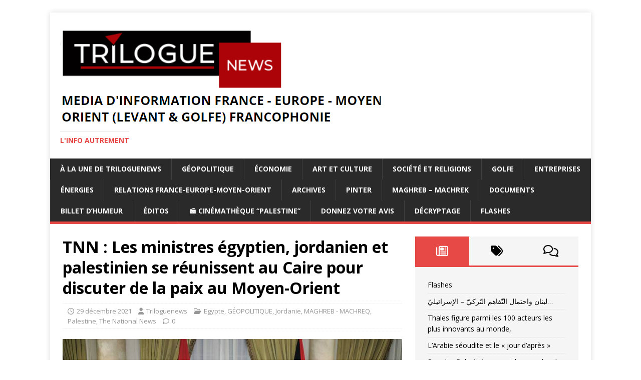

--- FILE ---
content_type: text/html; charset=UTF-8
request_url: https://triloguenews.com/the-national-les-ministres-egyptien-jordanien-et-palestinien-se-reunissent-au-caire-pour-discuter-de-la-paix-au-moyen-orient
body_size: 17994
content:
<!DOCTYPE html>
<html class="no-js" lang="fr-FR">
<head>
<meta charset="UTF-8">
<meta name="viewport" content="width=device-width, initial-scale=1.0">
<link rel="profile" href="https://gmpg.org/xfn/11" />
<title>TNN : Les ministres égyptien, jordanien et palestinien se réunissent au Caire pour discuter de la paix au Moyen-Orient</title>
<meta name='robots' content='max-image-preview:large' />
<link rel='dns-prefetch' href='//maxcdn.bootstrapcdn.com' />
<link rel='dns-prefetch' href='//fonts.googleapis.com' />
<link rel="alternate" type="application/rss+xml" title=" &raquo; Flux" href="https://triloguenews.com/feed" />
<link rel="alternate" type="application/rss+xml" title=" &raquo; Flux des commentaires" href="https://triloguenews.com/comments/feed" />
<link rel="alternate" title="oEmbed (JSON)" type="application/json+oembed" href="https://triloguenews.com/wp-json/oembed/1.0/embed?url=https%3A%2F%2Ftriloguenews.com%2Fthe-national-les-ministres-egyptien-jordanien-et-palestinien-se-reunissent-au-caire-pour-discuter-de-la-paix-au-moyen-orient" />
<link rel="alternate" title="oEmbed (XML)" type="text/xml+oembed" href="https://triloguenews.com/wp-json/oembed/1.0/embed?url=https%3A%2F%2Ftriloguenews.com%2Fthe-national-les-ministres-egyptien-jordanien-et-palestinien-se-reunissent-au-caire-pour-discuter-de-la-paix-au-moyen-orient&#038;format=xml" />
		<style>
			.lazyload,
			.lazyloading {
				max-width: 100%;
			}
		</style>
		<style id='wp-img-auto-sizes-contain-inline-css' type='text/css'>
img:is([sizes=auto i],[sizes^="auto," i]){contain-intrinsic-size:3000px 1500px}
/*# sourceURL=wp-img-auto-sizes-contain-inline-css */
</style>
<style id='wp-emoji-styles-inline-css' type='text/css'>

	img.wp-smiley, img.emoji {
		display: inline !important;
		border: none !important;
		box-shadow: none !important;
		height: 1em !important;
		width: 1em !important;
		margin: 0 0.07em !important;
		vertical-align: -0.1em !important;
		background: none !important;
		padding: 0 !important;
	}
/*# sourceURL=wp-emoji-styles-inline-css */
</style>
<style id='wp-block-library-inline-css' type='text/css'>
:root{--wp-block-synced-color:#7a00df;--wp-block-synced-color--rgb:122,0,223;--wp-bound-block-color:var(--wp-block-synced-color);--wp-editor-canvas-background:#ddd;--wp-admin-theme-color:#007cba;--wp-admin-theme-color--rgb:0,124,186;--wp-admin-theme-color-darker-10:#006ba1;--wp-admin-theme-color-darker-10--rgb:0,107,160.5;--wp-admin-theme-color-darker-20:#005a87;--wp-admin-theme-color-darker-20--rgb:0,90,135;--wp-admin-border-width-focus:2px}@media (min-resolution:192dpi){:root{--wp-admin-border-width-focus:1.5px}}.wp-element-button{cursor:pointer}:root .has-very-light-gray-background-color{background-color:#eee}:root .has-very-dark-gray-background-color{background-color:#313131}:root .has-very-light-gray-color{color:#eee}:root .has-very-dark-gray-color{color:#313131}:root .has-vivid-green-cyan-to-vivid-cyan-blue-gradient-background{background:linear-gradient(135deg,#00d084,#0693e3)}:root .has-purple-crush-gradient-background{background:linear-gradient(135deg,#34e2e4,#4721fb 50%,#ab1dfe)}:root .has-hazy-dawn-gradient-background{background:linear-gradient(135deg,#faaca8,#dad0ec)}:root .has-subdued-olive-gradient-background{background:linear-gradient(135deg,#fafae1,#67a671)}:root .has-atomic-cream-gradient-background{background:linear-gradient(135deg,#fdd79a,#004a59)}:root .has-nightshade-gradient-background{background:linear-gradient(135deg,#330968,#31cdcf)}:root .has-midnight-gradient-background{background:linear-gradient(135deg,#020381,#2874fc)}:root{--wp--preset--font-size--normal:16px;--wp--preset--font-size--huge:42px}.has-regular-font-size{font-size:1em}.has-larger-font-size{font-size:2.625em}.has-normal-font-size{font-size:var(--wp--preset--font-size--normal)}.has-huge-font-size{font-size:var(--wp--preset--font-size--huge)}.has-text-align-center{text-align:center}.has-text-align-left{text-align:left}.has-text-align-right{text-align:right}.has-fit-text{white-space:nowrap!important}#end-resizable-editor-section{display:none}.aligncenter{clear:both}.items-justified-left{justify-content:flex-start}.items-justified-center{justify-content:center}.items-justified-right{justify-content:flex-end}.items-justified-space-between{justify-content:space-between}.screen-reader-text{border:0;clip-path:inset(50%);height:1px;margin:-1px;overflow:hidden;padding:0;position:absolute;width:1px;word-wrap:normal!important}.screen-reader-text:focus{background-color:#ddd;clip-path:none;color:#444;display:block;font-size:1em;height:auto;left:5px;line-height:normal;padding:15px 23px 14px;text-decoration:none;top:5px;width:auto;z-index:100000}html :where(.has-border-color){border-style:solid}html :where([style*=border-top-color]){border-top-style:solid}html :where([style*=border-right-color]){border-right-style:solid}html :where([style*=border-bottom-color]){border-bottom-style:solid}html :where([style*=border-left-color]){border-left-style:solid}html :where([style*=border-width]){border-style:solid}html :where([style*=border-top-width]){border-top-style:solid}html :where([style*=border-right-width]){border-right-style:solid}html :where([style*=border-bottom-width]){border-bottom-style:solid}html :where([style*=border-left-width]){border-left-style:solid}html :where(img[class*=wp-image-]){height:auto;max-width:100%}:where(figure){margin:0 0 1em}html :where(.is-position-sticky){--wp-admin--admin-bar--position-offset:var(--wp-admin--admin-bar--height,0px)}@media screen and (max-width:600px){html :where(.is-position-sticky){--wp-admin--admin-bar--position-offset:0px}}

/*# sourceURL=wp-block-library-inline-css */
</style><style id='wp-block-button-inline-css' type='text/css'>
.wp-block-button__link{align-content:center;box-sizing:border-box;cursor:pointer;display:inline-block;height:100%;text-align:center;word-break:break-word}.wp-block-button__link.aligncenter{text-align:center}.wp-block-button__link.alignright{text-align:right}:where(.wp-block-button__link){border-radius:9999px;box-shadow:none;padding:calc(.667em + 2px) calc(1.333em + 2px);text-decoration:none}.wp-block-button[style*=text-decoration] .wp-block-button__link{text-decoration:inherit}.wp-block-buttons>.wp-block-button.has-custom-width{max-width:none}.wp-block-buttons>.wp-block-button.has-custom-width .wp-block-button__link{width:100%}.wp-block-buttons>.wp-block-button.has-custom-font-size .wp-block-button__link{font-size:inherit}.wp-block-buttons>.wp-block-button.wp-block-button__width-25{width:calc(25% - var(--wp--style--block-gap, .5em)*.75)}.wp-block-buttons>.wp-block-button.wp-block-button__width-50{width:calc(50% - var(--wp--style--block-gap, .5em)*.5)}.wp-block-buttons>.wp-block-button.wp-block-button__width-75{width:calc(75% - var(--wp--style--block-gap, .5em)*.25)}.wp-block-buttons>.wp-block-button.wp-block-button__width-100{flex-basis:100%;width:100%}.wp-block-buttons.is-vertical>.wp-block-button.wp-block-button__width-25{width:25%}.wp-block-buttons.is-vertical>.wp-block-button.wp-block-button__width-50{width:50%}.wp-block-buttons.is-vertical>.wp-block-button.wp-block-button__width-75{width:75%}.wp-block-button.is-style-squared,.wp-block-button__link.wp-block-button.is-style-squared{border-radius:0}.wp-block-button.no-border-radius,.wp-block-button__link.no-border-radius{border-radius:0!important}:root :where(.wp-block-button .wp-block-button__link.is-style-outline),:root :where(.wp-block-button.is-style-outline>.wp-block-button__link){border:2px solid;padding:.667em 1.333em}:root :where(.wp-block-button .wp-block-button__link.is-style-outline:not(.has-text-color)),:root :where(.wp-block-button.is-style-outline>.wp-block-button__link:not(.has-text-color)){color:currentColor}:root :where(.wp-block-button .wp-block-button__link.is-style-outline:not(.has-background)),:root :where(.wp-block-button.is-style-outline>.wp-block-button__link:not(.has-background)){background-color:initial;background-image:none}
/*# sourceURL=https://triloguenews.com/wp-includes/blocks/button/style.min.css */
</style>
<style id='wp-block-image-inline-css' type='text/css'>
.wp-block-image>a,.wp-block-image>figure>a{display:inline-block}.wp-block-image img{box-sizing:border-box;height:auto;max-width:100%;vertical-align:bottom}@media not (prefers-reduced-motion){.wp-block-image img.hide{visibility:hidden}.wp-block-image img.show{animation:show-content-image .4s}}.wp-block-image[style*=border-radius] img,.wp-block-image[style*=border-radius]>a{border-radius:inherit}.wp-block-image.has-custom-border img{box-sizing:border-box}.wp-block-image.aligncenter{text-align:center}.wp-block-image.alignfull>a,.wp-block-image.alignwide>a{width:100%}.wp-block-image.alignfull img,.wp-block-image.alignwide img{height:auto;width:100%}.wp-block-image .aligncenter,.wp-block-image .alignleft,.wp-block-image .alignright,.wp-block-image.aligncenter,.wp-block-image.alignleft,.wp-block-image.alignright{display:table}.wp-block-image .aligncenter>figcaption,.wp-block-image .alignleft>figcaption,.wp-block-image .alignright>figcaption,.wp-block-image.aligncenter>figcaption,.wp-block-image.alignleft>figcaption,.wp-block-image.alignright>figcaption{caption-side:bottom;display:table-caption}.wp-block-image .alignleft{float:left;margin:.5em 1em .5em 0}.wp-block-image .alignright{float:right;margin:.5em 0 .5em 1em}.wp-block-image .aligncenter{margin-left:auto;margin-right:auto}.wp-block-image :where(figcaption){margin-bottom:1em;margin-top:.5em}.wp-block-image.is-style-circle-mask img{border-radius:9999px}@supports ((-webkit-mask-image:none) or (mask-image:none)) or (-webkit-mask-image:none){.wp-block-image.is-style-circle-mask img{border-radius:0;-webkit-mask-image:url('data:image/svg+xml;utf8,<svg viewBox="0 0 100 100" xmlns="http://www.w3.org/2000/svg"><circle cx="50" cy="50" r="50"/></svg>');mask-image:url('data:image/svg+xml;utf8,<svg viewBox="0 0 100 100" xmlns="http://www.w3.org/2000/svg"><circle cx="50" cy="50" r="50"/></svg>');mask-mode:alpha;-webkit-mask-position:center;mask-position:center;-webkit-mask-repeat:no-repeat;mask-repeat:no-repeat;-webkit-mask-size:contain;mask-size:contain}}:root :where(.wp-block-image.is-style-rounded img,.wp-block-image .is-style-rounded img){border-radius:9999px}.wp-block-image figure{margin:0}.wp-lightbox-container{display:flex;flex-direction:column;position:relative}.wp-lightbox-container img{cursor:zoom-in}.wp-lightbox-container img:hover+button{opacity:1}.wp-lightbox-container button{align-items:center;backdrop-filter:blur(16px) saturate(180%);background-color:#5a5a5a40;border:none;border-radius:4px;cursor:zoom-in;display:flex;height:20px;justify-content:center;opacity:0;padding:0;position:absolute;right:16px;text-align:center;top:16px;width:20px;z-index:100}@media not (prefers-reduced-motion){.wp-lightbox-container button{transition:opacity .2s ease}}.wp-lightbox-container button:focus-visible{outline:3px auto #5a5a5a40;outline:3px auto -webkit-focus-ring-color;outline-offset:3px}.wp-lightbox-container button:hover{cursor:pointer;opacity:1}.wp-lightbox-container button:focus{opacity:1}.wp-lightbox-container button:focus,.wp-lightbox-container button:hover,.wp-lightbox-container button:not(:hover):not(:active):not(.has-background){background-color:#5a5a5a40;border:none}.wp-lightbox-overlay{box-sizing:border-box;cursor:zoom-out;height:100vh;left:0;overflow:hidden;position:fixed;top:0;visibility:hidden;width:100%;z-index:100000}.wp-lightbox-overlay .close-button{align-items:center;cursor:pointer;display:flex;justify-content:center;min-height:40px;min-width:40px;padding:0;position:absolute;right:calc(env(safe-area-inset-right) + 16px);top:calc(env(safe-area-inset-top) + 16px);z-index:5000000}.wp-lightbox-overlay .close-button:focus,.wp-lightbox-overlay .close-button:hover,.wp-lightbox-overlay .close-button:not(:hover):not(:active):not(.has-background){background:none;border:none}.wp-lightbox-overlay .lightbox-image-container{height:var(--wp--lightbox-container-height);left:50%;overflow:hidden;position:absolute;top:50%;transform:translate(-50%,-50%);transform-origin:top left;width:var(--wp--lightbox-container-width);z-index:9999999999}.wp-lightbox-overlay .wp-block-image{align-items:center;box-sizing:border-box;display:flex;height:100%;justify-content:center;margin:0;position:relative;transform-origin:0 0;width:100%;z-index:3000000}.wp-lightbox-overlay .wp-block-image img{height:var(--wp--lightbox-image-height);min-height:var(--wp--lightbox-image-height);min-width:var(--wp--lightbox-image-width);width:var(--wp--lightbox-image-width)}.wp-lightbox-overlay .wp-block-image figcaption{display:none}.wp-lightbox-overlay button{background:none;border:none}.wp-lightbox-overlay .scrim{background-color:#fff;height:100%;opacity:.9;position:absolute;width:100%;z-index:2000000}.wp-lightbox-overlay.active{visibility:visible}@media not (prefers-reduced-motion){.wp-lightbox-overlay.active{animation:turn-on-visibility .25s both}.wp-lightbox-overlay.active img{animation:turn-on-visibility .35s both}.wp-lightbox-overlay.show-closing-animation:not(.active){animation:turn-off-visibility .35s both}.wp-lightbox-overlay.show-closing-animation:not(.active) img{animation:turn-off-visibility .25s both}.wp-lightbox-overlay.zoom.active{animation:none;opacity:1;visibility:visible}.wp-lightbox-overlay.zoom.active .lightbox-image-container{animation:lightbox-zoom-in .4s}.wp-lightbox-overlay.zoom.active .lightbox-image-container img{animation:none}.wp-lightbox-overlay.zoom.active .scrim{animation:turn-on-visibility .4s forwards}.wp-lightbox-overlay.zoom.show-closing-animation:not(.active){animation:none}.wp-lightbox-overlay.zoom.show-closing-animation:not(.active) .lightbox-image-container{animation:lightbox-zoom-out .4s}.wp-lightbox-overlay.zoom.show-closing-animation:not(.active) .lightbox-image-container img{animation:none}.wp-lightbox-overlay.zoom.show-closing-animation:not(.active) .scrim{animation:turn-off-visibility .4s forwards}}@keyframes show-content-image{0%{visibility:hidden}99%{visibility:hidden}to{visibility:visible}}@keyframes turn-on-visibility{0%{opacity:0}to{opacity:1}}@keyframes turn-off-visibility{0%{opacity:1;visibility:visible}99%{opacity:0;visibility:visible}to{opacity:0;visibility:hidden}}@keyframes lightbox-zoom-in{0%{transform:translate(calc((-100vw + var(--wp--lightbox-scrollbar-width))/2 + var(--wp--lightbox-initial-left-position)),calc(-50vh + var(--wp--lightbox-initial-top-position))) scale(var(--wp--lightbox-scale))}to{transform:translate(-50%,-50%) scale(1)}}@keyframes lightbox-zoom-out{0%{transform:translate(-50%,-50%) scale(1);visibility:visible}99%{visibility:visible}to{transform:translate(calc((-100vw + var(--wp--lightbox-scrollbar-width))/2 + var(--wp--lightbox-initial-left-position)),calc(-50vh + var(--wp--lightbox-initial-top-position))) scale(var(--wp--lightbox-scale));visibility:hidden}}
/*# sourceURL=https://triloguenews.com/wp-includes/blocks/image/style.min.css */
</style>
<style id='wp-block-buttons-inline-css' type='text/css'>
.wp-block-buttons{box-sizing:border-box}.wp-block-buttons.is-vertical{flex-direction:column}.wp-block-buttons.is-vertical>.wp-block-button:last-child{margin-bottom:0}.wp-block-buttons>.wp-block-button{display:inline-block;margin:0}.wp-block-buttons.is-content-justification-left{justify-content:flex-start}.wp-block-buttons.is-content-justification-left.is-vertical{align-items:flex-start}.wp-block-buttons.is-content-justification-center{justify-content:center}.wp-block-buttons.is-content-justification-center.is-vertical{align-items:center}.wp-block-buttons.is-content-justification-right{justify-content:flex-end}.wp-block-buttons.is-content-justification-right.is-vertical{align-items:flex-end}.wp-block-buttons.is-content-justification-space-between{justify-content:space-between}.wp-block-buttons.aligncenter{text-align:center}.wp-block-buttons:not(.is-content-justification-space-between,.is-content-justification-right,.is-content-justification-left,.is-content-justification-center) .wp-block-button.aligncenter{margin-left:auto;margin-right:auto;width:100%}.wp-block-buttons[style*=text-decoration] .wp-block-button,.wp-block-buttons[style*=text-decoration] .wp-block-button__link{text-decoration:inherit}.wp-block-buttons.has-custom-font-size .wp-block-button__link{font-size:inherit}.wp-block-buttons .wp-block-button__link{width:100%}.wp-block-button.aligncenter{text-align:center}
/*# sourceURL=https://triloguenews.com/wp-includes/blocks/buttons/style.min.css */
</style>
<style id='wp-block-paragraph-inline-css' type='text/css'>
.is-small-text{font-size:.875em}.is-regular-text{font-size:1em}.is-large-text{font-size:2.25em}.is-larger-text{font-size:3em}.has-drop-cap:not(:focus):first-letter{float:left;font-size:8.4em;font-style:normal;font-weight:100;line-height:.68;margin:.05em .1em 0 0;text-transform:uppercase}body.rtl .has-drop-cap:not(:focus):first-letter{float:none;margin-left:.1em}p.has-drop-cap.has-background{overflow:hidden}:root :where(p.has-background){padding:1.25em 2.375em}:where(p.has-text-color:not(.has-link-color)) a{color:inherit}p.has-text-align-left[style*="writing-mode:vertical-lr"],p.has-text-align-right[style*="writing-mode:vertical-rl"]{rotate:180deg}
/*# sourceURL=https://triloguenews.com/wp-includes/blocks/paragraph/style.min.css */
</style>
<style id='global-styles-inline-css' type='text/css'>
:root{--wp--preset--aspect-ratio--square: 1;--wp--preset--aspect-ratio--4-3: 4/3;--wp--preset--aspect-ratio--3-4: 3/4;--wp--preset--aspect-ratio--3-2: 3/2;--wp--preset--aspect-ratio--2-3: 2/3;--wp--preset--aspect-ratio--16-9: 16/9;--wp--preset--aspect-ratio--9-16: 9/16;--wp--preset--color--black: #000000;--wp--preset--color--cyan-bluish-gray: #abb8c3;--wp--preset--color--white: #ffffff;--wp--preset--color--pale-pink: #f78da7;--wp--preset--color--vivid-red: #cf2e2e;--wp--preset--color--luminous-vivid-orange: #ff6900;--wp--preset--color--luminous-vivid-amber: #fcb900;--wp--preset--color--light-green-cyan: #7bdcb5;--wp--preset--color--vivid-green-cyan: #00d084;--wp--preset--color--pale-cyan-blue: #8ed1fc;--wp--preset--color--vivid-cyan-blue: #0693e3;--wp--preset--color--vivid-purple: #9b51e0;--wp--preset--gradient--vivid-cyan-blue-to-vivid-purple: linear-gradient(135deg,rgb(6,147,227) 0%,rgb(155,81,224) 100%);--wp--preset--gradient--light-green-cyan-to-vivid-green-cyan: linear-gradient(135deg,rgb(122,220,180) 0%,rgb(0,208,130) 100%);--wp--preset--gradient--luminous-vivid-amber-to-luminous-vivid-orange: linear-gradient(135deg,rgb(252,185,0) 0%,rgb(255,105,0) 100%);--wp--preset--gradient--luminous-vivid-orange-to-vivid-red: linear-gradient(135deg,rgb(255,105,0) 0%,rgb(207,46,46) 100%);--wp--preset--gradient--very-light-gray-to-cyan-bluish-gray: linear-gradient(135deg,rgb(238,238,238) 0%,rgb(169,184,195) 100%);--wp--preset--gradient--cool-to-warm-spectrum: linear-gradient(135deg,rgb(74,234,220) 0%,rgb(151,120,209) 20%,rgb(207,42,186) 40%,rgb(238,44,130) 60%,rgb(251,105,98) 80%,rgb(254,248,76) 100%);--wp--preset--gradient--blush-light-purple: linear-gradient(135deg,rgb(255,206,236) 0%,rgb(152,150,240) 100%);--wp--preset--gradient--blush-bordeaux: linear-gradient(135deg,rgb(254,205,165) 0%,rgb(254,45,45) 50%,rgb(107,0,62) 100%);--wp--preset--gradient--luminous-dusk: linear-gradient(135deg,rgb(255,203,112) 0%,rgb(199,81,192) 50%,rgb(65,88,208) 100%);--wp--preset--gradient--pale-ocean: linear-gradient(135deg,rgb(255,245,203) 0%,rgb(182,227,212) 50%,rgb(51,167,181) 100%);--wp--preset--gradient--electric-grass: linear-gradient(135deg,rgb(202,248,128) 0%,rgb(113,206,126) 100%);--wp--preset--gradient--midnight: linear-gradient(135deg,rgb(2,3,129) 0%,rgb(40,116,252) 100%);--wp--preset--font-size--small: 13px;--wp--preset--font-size--medium: 20px;--wp--preset--font-size--large: 36px;--wp--preset--font-size--x-large: 42px;--wp--preset--spacing--20: 0.44rem;--wp--preset--spacing--30: 0.67rem;--wp--preset--spacing--40: 1rem;--wp--preset--spacing--50: 1.5rem;--wp--preset--spacing--60: 2.25rem;--wp--preset--spacing--70: 3.38rem;--wp--preset--spacing--80: 5.06rem;--wp--preset--shadow--natural: 6px 6px 9px rgba(0, 0, 0, 0.2);--wp--preset--shadow--deep: 12px 12px 50px rgba(0, 0, 0, 0.4);--wp--preset--shadow--sharp: 6px 6px 0px rgba(0, 0, 0, 0.2);--wp--preset--shadow--outlined: 6px 6px 0px -3px rgb(255, 255, 255), 6px 6px rgb(0, 0, 0);--wp--preset--shadow--crisp: 6px 6px 0px rgb(0, 0, 0);}:where(.is-layout-flex){gap: 0.5em;}:where(.is-layout-grid){gap: 0.5em;}body .is-layout-flex{display: flex;}.is-layout-flex{flex-wrap: wrap;align-items: center;}.is-layout-flex > :is(*, div){margin: 0;}body .is-layout-grid{display: grid;}.is-layout-grid > :is(*, div){margin: 0;}:where(.wp-block-columns.is-layout-flex){gap: 2em;}:where(.wp-block-columns.is-layout-grid){gap: 2em;}:where(.wp-block-post-template.is-layout-flex){gap: 1.25em;}:where(.wp-block-post-template.is-layout-grid){gap: 1.25em;}.has-black-color{color: var(--wp--preset--color--black) !important;}.has-cyan-bluish-gray-color{color: var(--wp--preset--color--cyan-bluish-gray) !important;}.has-white-color{color: var(--wp--preset--color--white) !important;}.has-pale-pink-color{color: var(--wp--preset--color--pale-pink) !important;}.has-vivid-red-color{color: var(--wp--preset--color--vivid-red) !important;}.has-luminous-vivid-orange-color{color: var(--wp--preset--color--luminous-vivid-orange) !important;}.has-luminous-vivid-amber-color{color: var(--wp--preset--color--luminous-vivid-amber) !important;}.has-light-green-cyan-color{color: var(--wp--preset--color--light-green-cyan) !important;}.has-vivid-green-cyan-color{color: var(--wp--preset--color--vivid-green-cyan) !important;}.has-pale-cyan-blue-color{color: var(--wp--preset--color--pale-cyan-blue) !important;}.has-vivid-cyan-blue-color{color: var(--wp--preset--color--vivid-cyan-blue) !important;}.has-vivid-purple-color{color: var(--wp--preset--color--vivid-purple) !important;}.has-black-background-color{background-color: var(--wp--preset--color--black) !important;}.has-cyan-bluish-gray-background-color{background-color: var(--wp--preset--color--cyan-bluish-gray) !important;}.has-white-background-color{background-color: var(--wp--preset--color--white) !important;}.has-pale-pink-background-color{background-color: var(--wp--preset--color--pale-pink) !important;}.has-vivid-red-background-color{background-color: var(--wp--preset--color--vivid-red) !important;}.has-luminous-vivid-orange-background-color{background-color: var(--wp--preset--color--luminous-vivid-orange) !important;}.has-luminous-vivid-amber-background-color{background-color: var(--wp--preset--color--luminous-vivid-amber) !important;}.has-light-green-cyan-background-color{background-color: var(--wp--preset--color--light-green-cyan) !important;}.has-vivid-green-cyan-background-color{background-color: var(--wp--preset--color--vivid-green-cyan) !important;}.has-pale-cyan-blue-background-color{background-color: var(--wp--preset--color--pale-cyan-blue) !important;}.has-vivid-cyan-blue-background-color{background-color: var(--wp--preset--color--vivid-cyan-blue) !important;}.has-vivid-purple-background-color{background-color: var(--wp--preset--color--vivid-purple) !important;}.has-black-border-color{border-color: var(--wp--preset--color--black) !important;}.has-cyan-bluish-gray-border-color{border-color: var(--wp--preset--color--cyan-bluish-gray) !important;}.has-white-border-color{border-color: var(--wp--preset--color--white) !important;}.has-pale-pink-border-color{border-color: var(--wp--preset--color--pale-pink) !important;}.has-vivid-red-border-color{border-color: var(--wp--preset--color--vivid-red) !important;}.has-luminous-vivid-orange-border-color{border-color: var(--wp--preset--color--luminous-vivid-orange) !important;}.has-luminous-vivid-amber-border-color{border-color: var(--wp--preset--color--luminous-vivid-amber) !important;}.has-light-green-cyan-border-color{border-color: var(--wp--preset--color--light-green-cyan) !important;}.has-vivid-green-cyan-border-color{border-color: var(--wp--preset--color--vivid-green-cyan) !important;}.has-pale-cyan-blue-border-color{border-color: var(--wp--preset--color--pale-cyan-blue) !important;}.has-vivid-cyan-blue-border-color{border-color: var(--wp--preset--color--vivid-cyan-blue) !important;}.has-vivid-purple-border-color{border-color: var(--wp--preset--color--vivid-purple) !important;}.has-vivid-cyan-blue-to-vivid-purple-gradient-background{background: var(--wp--preset--gradient--vivid-cyan-blue-to-vivid-purple) !important;}.has-light-green-cyan-to-vivid-green-cyan-gradient-background{background: var(--wp--preset--gradient--light-green-cyan-to-vivid-green-cyan) !important;}.has-luminous-vivid-amber-to-luminous-vivid-orange-gradient-background{background: var(--wp--preset--gradient--luminous-vivid-amber-to-luminous-vivid-orange) !important;}.has-luminous-vivid-orange-to-vivid-red-gradient-background{background: var(--wp--preset--gradient--luminous-vivid-orange-to-vivid-red) !important;}.has-very-light-gray-to-cyan-bluish-gray-gradient-background{background: var(--wp--preset--gradient--very-light-gray-to-cyan-bluish-gray) !important;}.has-cool-to-warm-spectrum-gradient-background{background: var(--wp--preset--gradient--cool-to-warm-spectrum) !important;}.has-blush-light-purple-gradient-background{background: var(--wp--preset--gradient--blush-light-purple) !important;}.has-blush-bordeaux-gradient-background{background: var(--wp--preset--gradient--blush-bordeaux) !important;}.has-luminous-dusk-gradient-background{background: var(--wp--preset--gradient--luminous-dusk) !important;}.has-pale-ocean-gradient-background{background: var(--wp--preset--gradient--pale-ocean) !important;}.has-electric-grass-gradient-background{background: var(--wp--preset--gradient--electric-grass) !important;}.has-midnight-gradient-background{background: var(--wp--preset--gradient--midnight) !important;}.has-small-font-size{font-size: var(--wp--preset--font-size--small) !important;}.has-medium-font-size{font-size: var(--wp--preset--font-size--medium) !important;}.has-large-font-size{font-size: var(--wp--preset--font-size--large) !important;}.has-x-large-font-size{font-size: var(--wp--preset--font-size--x-large) !important;}
/*# sourceURL=global-styles-inline-css */
</style>
<style id='core-block-supports-inline-css' type='text/css'>
.wp-container-core-buttons-is-layout-16018d1d{justify-content:center;}
/*# sourceURL=core-block-supports-inline-css */
</style>

<style id='classic-theme-styles-inline-css' type='text/css'>
/*! This file is auto-generated */
.wp-block-button__link{color:#fff;background-color:#32373c;border-radius:9999px;box-shadow:none;text-decoration:none;padding:calc(.667em + 2px) calc(1.333em + 2px);font-size:1.125em}.wp-block-file__button{background:#32373c;color:#fff;text-decoration:none}
/*# sourceURL=/wp-includes/css/classic-themes.min.css */
</style>
<link rel='stylesheet' id='font-awesome-css' href='//maxcdn.bootstrapcdn.com/font-awesome/latest/css/font-awesome.min.css?ver=6.9' type='text/css' media='all' />
<link rel='stylesheet' id='scrybs-css' href='https://triloguenews.com/wp-content/plugins/scrybs-translation/public/css/scrybs-public.css?ver=1.3.4' type='text/css' media='all' />
<link rel='stylesheet' id='mh-google-fonts-css' href='https://fonts.googleapis.com/css?family=Open+Sans:400,400italic,700,600' type='text/css' media='all' />
<link rel='stylesheet' id='mh-magazine-lite-css' href='https://triloguenews.com/wp-content/themes/mh-magazine-lite/style.css?ver=2.10.0' type='text/css' media='all' />
<link rel='stylesheet' id='mh-font-awesome-css' href='https://triloguenews.com/wp-content/themes/mh-magazine-lite/includes/font-awesome.min.css' type='text/css' media='all' />
<link rel='stylesheet' id='simple-social-icons-font-css' href='https://triloguenews.com/wp-content/plugins/simple-social-icons/css/style.css?ver=3.0.2' type='text/css' media='all' />
<script type="text/javascript" src="https://triloguenews.com/wp-includes/js/jquery/jquery.min.js?ver=3.7.1" id="jquery-core-js"></script>
<script type="text/javascript" src="https://triloguenews.com/wp-includes/js/jquery/jquery-migrate.min.js?ver=3.4.1" id="jquery-migrate-js"></script>
<script type="text/javascript" src="https://triloguenews.com/wp-content/plugins/scrybs-translation/public/js/scrybs-public.js?ver=1.3.4" id="scrybs-js"></script>
<script type="text/javascript" id="mh-scripts-js-extra">
/* <![CDATA[ */
var mh_magazine = {"text":{"toggle_menu":"Toggle Menu"}};
//# sourceURL=mh-scripts-js-extra
/* ]]> */
</script>
<script type="text/javascript" src="https://triloguenews.com/wp-content/themes/mh-magazine-lite/js/scripts.js?ver=2.10.0" id="mh-scripts-js"></script>
<link rel="https://api.w.org/" href="https://triloguenews.com/wp-json/" /><link rel="alternate" title="JSON" type="application/json" href="https://triloguenews.com/wp-json/wp/v2/posts/12532" /><link rel="EditURI" type="application/rsd+xml" title="RSD" href="https://triloguenews.com/xmlrpc.php?rsd" />
<meta name="generator" content="WordPress 6.9" />
<link rel="canonical" href="https://triloguenews.com/the-national-les-ministres-egyptien-jordanien-et-palestinien-se-reunissent-au-caire-pour-discuter-de-la-paix-au-moyen-orient" />
<link rel='shortlink' href='https://triloguenews.com/?p=12532' />
		<script>
			document.documentElement.className = document.documentElement.className.replace('no-js', 'js');
		</script>
				<style>
			.no-js img.lazyload {
				display: none;
			}

			figure.wp-block-image img.lazyloading {
				min-width: 150px;
			}

			.lazyload,
			.lazyloading {
				--smush-placeholder-width: 100px;
				--smush-placeholder-aspect-ratio: 1/1;
				width: var(--smush-image-width, var(--smush-placeholder-width)) !important;
				aspect-ratio: var(--smush-image-aspect-ratio, var(--smush-placeholder-aspect-ratio)) !important;
			}

						.lazyload, .lazyloading {
				opacity: 0;
			}

			.lazyloaded {
				opacity: 1;
				transition: opacity 400ms;
				transition-delay: 0ms;
			}

					</style>
		<!--[if lt IE 9]>
<script src="https://triloguenews.com/wp-content/themes/mh-magazine-lite/js/css3-mediaqueries.js"></script>
<![endif]-->
<style type="text/css" id="custom-background-css">
body.custom-background { background-color: #ffffff; }
</style>
	<link rel="icon" href="https://triloguenews.com/wp-content/uploads/2020/06/cropped-FAVICON-32x32.jpg" sizes="32x32" />
<link rel="icon" href="https://triloguenews.com/wp-content/uploads/2020/06/cropped-FAVICON-192x192.jpg" sizes="192x192" />
<link rel="apple-touch-icon" href="https://triloguenews.com/wp-content/uploads/2020/06/cropped-FAVICON-180x180.jpg" />
<meta name="msapplication-TileImage" content="https://triloguenews.com/wp-content/uploads/2020/06/cropped-FAVICON-270x270.jpg" />
<link rel='stylesheet' id='countdown_css-css' href='https://triloguenews.com/wp-content/plugins/widget-countdown/includes/style/style.css?ver=6.9' type='text/css' media='all' />
<link rel='stylesheet' id='dashicons-css' href='https://triloguenews.com/wp-includes/css/dashicons.min.css?ver=6.9' type='text/css' media='all' />
<link rel='stylesheet' id='thickbox-css' href='https://triloguenews.com/wp-includes/js/thickbox/thickbox.css?ver=6.9' type='text/css' media='all' />
</head>
<body data-rsssl=1 id="mh-mobile" class="wp-singular post-template-default single single-post postid-12532 single-format-standard custom-background wp-custom-logo wp-theme-mh-magazine-lite mh-right-sb" itemscope="itemscope" itemtype="https://schema.org/WebPage">
<div class="mh-container mh-container-outer">
<div class="mh-header-mobile-nav mh-clearfix"></div>
<header class="mh-header" itemscope="itemscope" itemtype="https://schema.org/WPHeader">
	<div class="mh-container mh-container-inner mh-row mh-clearfix">
		<div class="mh-custom-header mh-clearfix">
<div class="mh-site-identity">
<div class="mh-site-logo" role="banner" itemscope="itemscope" itemtype="https://schema.org/Brand">
<a href="https://triloguenews.com/" class="custom-logo-link" rel="home"><img width="642" height="203" src="https://triloguenews.com/wp-content/uploads/2024/09/TRILOGUE.png" class="custom-logo" alt="" decoding="async" fetchpriority="high" srcset="https://triloguenews.com/wp-content/uploads/2024/09/TRILOGUE.png 642w, https://triloguenews.com/wp-content/uploads/2024/09/TRILOGUE-300x95.png 300w" sizes="(max-width: 642px) 100vw, 642px" /></a><div class="mh-header-text">
<a class="mh-header-text-link" href="https://triloguenews.com/" title="" rel="home">
<h3 class="mh-header-tagline">L&#039;INFO AUTREMENT</h3>
</a>
</div>
</div>
</div>
</div>
	</div>
	<div class="mh-main-nav-wrap">
		<nav class="mh-navigation mh-main-nav mh-container mh-container-inner mh-clearfix" itemscope="itemscope" itemtype="https://schema.org/SiteNavigationElement">
			<div class="menu-menu-principal-container"><ul id="menu-menu-principal" class="menu"><li id="menu-item-24629" class="menu-item menu-item-type-post_type menu-item-object-page menu-item-home menu-item-24629"><a href="https://triloguenews.com/">À LA UNE DE TRILOGUENEWS</a></li>
<li id="menu-item-21934" class="menu-item menu-item-type-taxonomy menu-item-object-category current-post-ancestor current-menu-parent current-post-parent menu-item-21934"><a href="https://triloguenews.com/category/aa/geopolitique">GÉOPOLITIQUE</a></li>
<li id="menu-item-21936" class="menu-item menu-item-type-taxonomy menu-item-object-category menu-item-21936"><a href="https://triloguenews.com/category/aa/economie">ÉCONOMIE</a></li>
<li id="menu-item-21937" class="menu-item menu-item-type-taxonomy menu-item-object-category menu-item-21937"><a href="https://triloguenews.com/category/aa/art-et-culture">ART ET CULTURE</a></li>
<li id="menu-item-21941" class="menu-item menu-item-type-taxonomy menu-item-object-category menu-item-21941"><a href="https://triloguenews.com/category/aa/societe-et-religion">SOCIÉTÉ ET RELIGIONS</a></li>
<li id="menu-item-21942" class="menu-item menu-item-type-taxonomy menu-item-object-category menu-item-21942"><a href="https://triloguenews.com/category/zone/golfe">GOLFE</a></li>
<li id="menu-item-21948" class="menu-item menu-item-type-taxonomy menu-item-object-category menu-item-21948"><a href="https://triloguenews.com/category/ab/entreprises">ENTREPRISES</a></li>
<li id="menu-item-21949" class="menu-item menu-item-type-taxonomy menu-item-object-category menu-item-21949"><a href="https://triloguenews.com/category/energies">ÉNERGIES</a></li>
<li id="menu-item-21950" class="menu-item menu-item-type-taxonomy menu-item-object-category menu-item-21950"><a href="https://triloguenews.com/category/zone/france-europe/relations-france-europe-moyen-orient">RELATIONS France-Europe-Moyen-Orient</a></li>
<li id="menu-item-24726" class="menu-item menu-item-type-post_type menu-item-object-page menu-item-24726"><a href="https://triloguenews.com/archives">ARCHIVES</a></li>
<li id="menu-item-22049" class="menu-item menu-item-type-taxonomy menu-item-object-category menu-item-22049"><a href="https://triloguenews.com/category/pinter">PINTER</a></li>
<li id="menu-item-23428" class="menu-item menu-item-type-post_type menu-item-object-page menu-item-23428"><a href="https://triloguenews.com/maghreb-machrek">MAGHREB – MACHREK</a></li>
<li id="menu-item-24624" class="menu-item menu-item-type-post_type menu-item-object-page menu-item-24624"><a href="https://triloguenews.com/documents">DOCUMENTS</a></li>
<li id="menu-item-24774" class="menu-item menu-item-type-taxonomy menu-item-object-category menu-item-24774"><a href="https://triloguenews.com/category/billet-dhumeur">BILLET D&rsquo;HUMEUR</a></li>
<li id="menu-item-24634" class="menu-item menu-item-type-taxonomy menu-item-object-category menu-item-24634"><a href="https://triloguenews.com/category/ab/editos">ÉDITOS</a></li>
<li id="menu-item-26036" class="menu-item menu-item-type-post_type menu-item-object-post menu-item-26036"><a href="https://triloguenews.com/cinemateque-palestine">🎬 CINÉMATHÈQUE “PALESTINE”</a></li>
<li id="menu-item-26251" class="menu-item menu-item-type-post_type menu-item-object-page menu-item-26251"><a href="https://triloguenews.com/donner-votre-avis">DONNEZ VOTRE AVIS</a></li>
<li id="menu-item-26260" class="menu-item menu-item-type-post_type menu-item-object-page menu-item-26260"><a href="https://triloguenews.com/decryptage">DÉCRYPTAGE</a></li>
<li id="menu-item-26405" class="menu-item menu-item-type-post_type menu-item-object-page menu-item-26405"><a href="https://triloguenews.com/flashes">FLASHES</a></li>
</ul></div>		</nav>
	</div>
</header><div class="mh-wrapper mh-clearfix">
	<div id="main-content" class="mh-content" role="main" itemprop="mainContentOfPage"><article id="post-12532" class="post-12532 post type-post status-publish format-standard has-post-thumbnail hentry category-egypte category-geopolitique category-jordanie category-maghreb-machreq category-palestine category-the-national-news">
	<header class="entry-header mh-clearfix"><h1 class="entry-title">TNN : Les ministres égyptien, jordanien et palestinien se réunissent au Caire pour discuter de la paix au Moyen-Orient</h1><p class="mh-meta entry-meta">
<span class="entry-meta-date updated"><i class="far fa-clock"></i><a href="https://triloguenews.com/2021/12">29 décembre 2021</a></span>
<span class="entry-meta-author author vcard"><i class="fa fa-user"></i><a class="fn" href="https://triloguenews.com/author/triloguenews">Triloguenews</a></span>
<span class="entry-meta-categories"><i class="far fa-folder-open"></i><a href="https://triloguenews.com/category/zone/maghreb-machreq/egypte" rel="category tag">Egypte</a>, <a href="https://triloguenews.com/category/aa/geopolitique" rel="category tag">GÉOPOLITIQUE</a>, <a href="https://triloguenews.com/category/zone/maghreb-machreq/jordanie" rel="category tag">Jordanie</a>, <a href="https://triloguenews.com/category/zone/maghreb-machreq" rel="category tag">MAGHREB - MACHREQ</a>, <a href="https://triloguenews.com/category/zone/maghreb-machreq/palestine" rel="category tag">Palestine</a>, <a href="https://triloguenews.com/category/press-et-media/the-national-news" rel="category tag">The National News</a></span>
<span class="entry-meta-comments"><i class="far fa-comment"></i><a class="mh-comment-scroll" href="https://triloguenews.com/the-national-les-ministres-egyptien-jordanien-et-palestinien-se-reunissent-au-caire-pour-discuter-de-la-paix-au-moyen-orient#mh-comments">0</a></span>
</p>
	</header>
		<div class="entry-content mh-clearfix">
<figure class="entry-thumbnail">
<img data-src="https://triloguenews.com/wp-content/uploads/2021/12/FBJVXHHXE7TXRWAPFXJG3BUGWU.jpeg" alt="" title="FBJVXHHXE7TXRWAPFXJG3BUGWU" src="[data-uri]" class="lazyload" style="--smush-placeholder-width: 800px; --smush-placeholder-aspect-ratio: 800/517;" />
<figcaption class="wp-caption-text">Egyptian Foreign Minister Sameh Shoukry (C) meets with Jordan's Foreign Affairs Minister Ayman Safadi (L) and Hussein Al Sheikh, Head of the General Authority of Civil Affairs of the Palestinian Authority in Cairo on Monday. EPA</figcaption>
</figure>
<h3>Les pourparlers visent à trouver des moyens de relancer les négociations de paix après le sommet arabe à trois et les pourparlers israélo-égyptiens en septembre.</h3>
<p><em><img decoding="async" class="wp-image-12542 size-thumbnail alignleft lazyload" data-src="https://triloguenews.com/wp-content/uploads/2021/12/hamza-hendawi.jpeg.256x256_q100_crop-smart-100x100.jpg" alt="" width="100" height="100" data-srcset="https://triloguenews.com/wp-content/uploads/2021/12/hamza-hendawi.jpeg.256x256_q100_crop-smart-100x100.jpg 100w, https://triloguenews.com/wp-content/uploads/2021/12/hamza-hendawi.jpeg.256x256_q100_crop-smart.jpg 256w" data-sizes="(max-width: 100px) 100vw, 100px" src="[data-uri]" style="--smush-placeholder-width: 100px; --smush-placeholder-aspect-ratio: 100/100;" /><strong>Par <a href="https://www.thenationalnews.com/topics/Author/hamza-hendawi%20/">Hamza Hendawi</a></strong></em></p>
<p class="default__StyledText-sc-1jtxuc8-0 cPKviz body-paragraph" style="text-align: justify;"><img decoding="async" class="size-full wp-image-10671 alignleft lazyload" data-src="https://triloguenews.com/wp-content/uploads/2021/07/The-Middle-East.jpg" alt="" width="87" height="94" src="[data-uri]" style="--smush-placeholder-width: 87px; --smush-placeholder-aspect-ratio: 87/94;" />The foreign ministers of Egypt and Jordan joined a senior Palestinian Authority official for a meeting to revive the peace process between the Palestinians and Israel.</p>
<p class="default__StyledText-sc-1jtxuc8-0 cPKviz body-paragraph" style="text-align: justify;">Egypt’s foreign ministry said Jordanian, Egyptian and Palestinian intelligence chiefs also took part in the talks, which were held in Cairo on Monday.</p>
<p class="default__StyledText-sc-1jtxuc8-0 cPKviz body-paragraph" style="text-align: justify;">It said their discussion touched on efforts to strengthen the truce Cairo brokered in May to end an 11-day war between Israel and Hamas, and reconstruction plans for Gaza.</p>
<p class="default__StyledText-sc-1jtxuc8-0 cPKviz body-paragraph">The meeting “looked into a number of proposals to break the deadlock currently experienced by the peace process”, the foreign ministry said.</p>
<p class="default__StyledText-sc-1jtxuc8-0 cPKviz body-paragraph">Also discussed was ways to identify a “political space” in which to bring about peace between the Israelis and the Palestinians, based on a two-state solution with east Jerusalem as the capital of a future Palestinian state.</p>
<p class="default__StyledText-sc-1jtxuc8-0 cPKviz body-paragraph">Participants in the talks included Egyptian Foreign Minister Sameh Shoukry, Jordanian Foreign Affairs Minister Ayman Safadi and Hussein Al-Sheikh, head of the General Authority of Civil Affairs of the Palestinian Authority.</p>
<p class="default__StyledText-sc-1jtxuc8-0 cPKviz body-paragraph">Direct negotiations between Israel and the Palestinians collapsed in 2014.</p>
<p class="default__StyledText-sc-1jtxuc8-0 cPKviz body-paragraph">Monday’s meeting follows a visit to Cairo earlier this month by Israeli Foreign Minister Yair Lapid.</p>
<p class="default__StyledText-sc-1jtxuc8-0 cPKviz body-paragraph">He and Egyptian President Abdel Fatah El Sisi discussed a long-awaited prisoner exchange between Israel and Hamas, the militant Palestinian group that has ruled Gaza since 2007. <span style="color: #ff0000;"><strong><a style="color: #ff0000;" href="https://www.thenationalnews.com/mena/egypt/2021/12/27/egyptian-jordanian-and-palestinian-ministers-meet-in-cairo-to-discuss-middle-east-peace/">LINK TO ARTICLE</a></strong></span></p>
	</div></article><div class="mh-author-box mh-clearfix">
	<figure class="mh-author-box-avatar">
			</figure>
	<div class="mh-author-box-header">
		<span class="mh-author-box-name">
			A propos de Triloguenews		</span>
					<span class="mh-author-box-postcount">
				<a href="https://triloguenews.com/author/triloguenews" title="Plus d’articles rédigés par Triloguenews'">
					3750 Articles				</a>
			</span>
			</div>
			<div class="mh-author-box-bio">
			Le web média d’information TRILOGUE NEWS a pour vocation d’informer, d’éclairer et de relayer l’actualité France-Europe-Orient. Il se fera l’écho des problématiques, des interrogations et des idées via ses news.

TRILOGUE NEWS  couvre principalement 3 axes géographiques : France-Europe-Orient et essentiellement 3 angles : Politique/géopolitique, économique et culturel.

La Ligne éditoriale de TRILOGUE NEWS est d’apporter un éclairage politique, économique et géopolitique du Proche-Orient/golfe, de la France et de l’Europe en particulier par une approche indépendante (neutralité positive), éthique objective et réelle. Mais s’appliquera également à traiter des problématiques d’actualités mondiales.		</div>
	</div><nav class="mh-post-nav mh-row mh-clearfix" itemscope="itemscope" itemtype="https://schema.org/SiteNavigationElement">
<div class="mh-col-1-2 mh-post-nav-item mh-post-nav-prev">
<a href="https://triloguenews.com/%e2%9a%a1de-source-francaise-bien-informee-on-apprend-que-sanaa" rel="prev"><span>Précédent</span><p>⚡De source française bien informée, on apprend que Sanaa &#8230;</p></a></div>
<div class="mh-col-1-2 mh-post-nav-item mh-post-nav-next">
<a href="https://triloguenews.com/al-monitor-israel-envisage-de-doubler-la-population-du-plateau-du-golan" rel="next"><img width="80" height="45" data-src="https://triloguenews.com/wp-content/uploads/2021/12/FHh04qIXwAo-crG.jpeg" class="attachment-mh-magazine-lite-small size-mh-magazine-lite-small wp-post-image lazyload" alt="" decoding="async" data-srcset="https://triloguenews.com/wp-content/uploads/2021/12/FHh04qIXwAo-crG.jpeg 870w, https://triloguenews.com/wp-content/uploads/2021/12/FHh04qIXwAo-crG-300x169.jpeg 300w, https://triloguenews.com/wp-content/uploads/2021/12/FHh04qIXwAo-crG-768x432.jpeg 768w, https://triloguenews.com/wp-content/uploads/2021/12/FHh04qIXwAo-crG-678x381.jpeg 678w" data-sizes="(max-width: 80px) 100vw, 80px" src="[data-uri]" style="--smush-placeholder-width: 80px; --smush-placeholder-aspect-ratio: 80/45;" /><span>Suivant</span><p>AL &#8211; MONITOR : Israël envisage de doubler la population du plateau du Golan</p></a></div>
</nav>
	</div>
	<aside class="mh-widget-col-1 mh-sidebar" itemscope="itemscope" itemtype="https://schema.org/WPSideBar"><div id="mh_magazine_lite_tabbed-11" class="mh-widget mh_magazine_lite_tabbed">			<div class="mh-tabbed-widget">
				<div class="mh-tab-buttons mh-clearfix">
					<a class="mh-tab-button" title="Posts" href="#tab-mh_magazine_lite_tabbed-11-1">
						<span><i class="far fa-newspaper"></i></span>
					</a>
					<a class="mh-tab-button" title="Tags" href="#tab-mh_magazine_lite_tabbed-11-2">
						<span><i class="fa fa-tags"></i></span>
					</a>
					<a class="mh-tab-button" title="Comments" href="#tab-mh_magazine_lite_tabbed-11-3">
						<span><i class="far fa-comments"></i></span>
					</a>
				</div>
				<div id="tab-mh_magazine_lite_tabbed-11-1" class="mh-tab-content mh-tab-posts"><ul class="mh-tab-content-posts">
								<li class="post-24861 mh-tab-post-item">
									<a href="https://triloguenews.com/flashs" title="Flashes">
										Flashes									</a>
								</li>								<li class="post-27233 mh-tab-post-item">
									<a href="https://triloguenews.com/%d9%84%d8%a8%d9%86%d8%a7%d9%86-%d9%88%d8%a7%d8%ad%d8%aa%d9%85%d8%a7%d9%84-%d8%a7%d9%84%d8%aa%d9%91%d9%81%d8%a7%d9%87%d9%85-%d8%a7%d9%84%d8%aa%d9%91%d8%b1%d9%83%d9%8a%d9%91-%d8%a7%d9%84%d8%a5" title="لبنان واحتمال التّفاهم التّركيّ – الإسرائيليّ…">
										لبنان واحتمال التّفاهم التّركيّ – الإسرائيليّ…									</a>
								</li>								<li class="post-27016 mh-tab-post-item">
									<a href="https://triloguenews.com/palestine-il-faut-stopper-israel-immediatement" title="Thales figure parmi les 100 acteurs les plus innovants au monde,">
										Thales figure parmi les 100 acteurs les plus innovants au monde,									</a>
								</li>								<li class="post-27218 mh-tab-post-item">
									<a href="https://triloguenews.com/one-year" title="L&rsquo;Arabie séoudite et le « jour d&rsquo;après »">
										L&rsquo;Arabie séoudite et le « jour d&rsquo;après »									</a>
								</li>								<li class="post-27213 mh-tab-post-item">
									<a href="https://triloguenews.com/pour-les-palestinien%c2%b7nes-et-les-peuples-du-monde-le-droit-ou-la-barbarie" title="Pour les Palestinien·nes et les peuples du monde, le droit ou la barbarie ?">
										Pour les Palestinien·nes et les peuples du monde, le droit ou la barbarie ?									</a>
								</li>								<li class="post-27210 mh-tab-post-item">
									<a href="https://triloguenews.com/le-seul-geste-quil-aime" title="Menaces de frappes contre l’Iran">
										Menaces de frappes contre l’Iran									</a>
								</li>								<li class="post-25445 mh-tab-post-item">
									<a href="https://triloguenews.com/after-trump-lifts-sanctions-us-firms-to-develop-syria-energy-masterplan" title="How Greenland Falls">
										How Greenland Falls									</a>
								</li>								<li class="post-27202 mh-tab-post-item">
									<a href="https://triloguenews.com/si-meme-eux-sy-mettent" title="Si même eux s&rsquo;y mettent ..">
										Si même eux s&rsquo;y mettent ..									</a>
								</li>								<li class="post-26910 mh-tab-post-item">
									<a href="https://triloguenews.com/%d8%aa%d8%b1%d8%a7%d9%85%d8%a8-%d9%88%d8%ad%d8%af%d9%87-%d9%82%d8%a7%d8%af%d8%b1-%d8%b9%d9%84%d9%89-%d9%88%d9%82%d9%81-%d8%a7%d9%84%d8%ad%d8%b1%d8%a8" title="Turkey’s Unprecedented Strategic Success in the Levant">
										Turkey’s Unprecedented Strategic Success in the Levant									</a>
								</li>								<li class="post-27167 mh-tab-post-item">
									<a href="https://triloguenews.com/le-ministere-de-la-justice-lance-une-enquete-penale-contre-le-president-de-la-reserve-federale-jerome-powell" title="Un tournant historique dans la doctrine de défense européenne">
										Un tournant historique dans la doctrine de défense européenne									</a>
								</li></ul>
				</div>
				<div id="tab-mh_magazine_lite_tabbed-11-2" class="mh-tab-content mh-tab-cloud">
                	<div class="tagcloud mh-tab-content-cloud">
	                	<a href="https://triloguenews.com/tag/arabie-saoudite" class="tag-cloud-link tag-link-655 tag-link-position-1" style="font-size: 12px;">Arabie Saoudite</a>
<a href="https://triloguenews.com/tag/beyrouth" class="tag-cloud-link tag-link-67 tag-link-position-2" style="font-size: 12px;">Beyrouth</a>
<a href="https://triloguenews.com/tag/cinema" class="tag-cloud-link tag-link-661 tag-link-position-3" style="font-size: 12px;">Cinéma</a>
<a href="https://triloguenews.com/tag/conference" class="tag-cloud-link tag-link-823 tag-link-position-4" style="font-size: 12px;">Conférence</a>
<a href="https://triloguenews.com/tag/conference-debat" class="tag-cloud-link tag-link-372 tag-link-position-5" style="font-size: 12px;">Conférence-Débat</a>
<a href="https://triloguenews.com/tag/covid-19" class="tag-cloud-link tag-link-618 tag-link-position-6" style="font-size: 12px;">Covid-19</a>
<a href="https://triloguenews.com/tag/diplomatie" class="tag-cloud-link tag-link-628 tag-link-position-7" style="font-size: 12px;">Diplomatie</a>
<a href="https://triloguenews.com/tag/droits-humains" class="tag-cloud-link tag-link-500 tag-link-position-8" style="font-size: 12px;">Droits humains</a>
<a href="https://triloguenews.com/tag/emirats-arabes-unis" class="tag-cloud-link tag-link-633 tag-link-position-9" style="font-size: 12px;">Emirats arabes unis</a>
<a href="https://triloguenews.com/tag/emmanuel-macron" class="tag-cloud-link tag-link-178 tag-link-position-10" style="font-size: 12px;">Emmanuel Macron</a>
<a href="https://triloguenews.com/tag/france" class="tag-cloud-link tag-link-627 tag-link-position-11" style="font-size: 12px;">France</a>
<a href="https://triloguenews.com/tag/geopolitique" class="tag-cloud-link tag-link-737 tag-link-position-12" style="font-size: 12px;">Géopolitique</a>
<a href="https://triloguenews.com/tag/irak" class="tag-cloud-link tag-link-602 tag-link-position-13" style="font-size: 12px;">Irak</a>
<a href="https://triloguenews.com/tag/iran" class="tag-cloud-link tag-link-563 tag-link-position-14" style="font-size: 12px;">Iran</a>
<a href="https://triloguenews.com/tag/iris" class="tag-cloud-link tag-link-615 tag-link-position-15" style="font-size: 12px;">IRIS</a>
<a href="https://triloguenews.com/tag/israel" class="tag-cloud-link tag-link-632 tag-link-position-16" style="font-size: 12px;">Israël</a>
<a href="https://triloguenews.com/tag/liban" class="tag-cloud-link tag-link-588 tag-link-position-17" style="font-size: 12px;">Liban</a>
<a href="https://triloguenews.com/tag/michel-taube" class="tag-cloud-link tag-link-598 tag-link-position-18" style="font-size: 12px;">Michel Taube</a>
<a href="https://triloguenews.com/tag/moyen-orient" class="tag-cloud-link tag-link-582 tag-link-position-19" style="font-size: 12px;">Moyen-Orient</a>
<a href="https://triloguenews.com/tag/non-classe" class="tag-cloud-link tag-link-402 tag-link-position-20" style="font-size: 12px;">Non classé</a>
<a href="https://triloguenews.com/tag/patrimoine" class="tag-cloud-link tag-link-194 tag-link-position-21" style="font-size: 12px;">Patrimoine</a>
<a href="https://triloguenews.com/tag/syrie" class="tag-cloud-link tag-link-719 tag-link-position-22" style="font-size: 12px;">Syrie</a>
<a href="https://triloguenews.com/tag/tension" class="tag-cloud-link tag-link-647 tag-link-position-23" style="font-size: 12px;">Tension</a>
<a href="https://triloguenews.com/tag/turquie" class="tag-cloud-link tag-link-626 tag-link-position-24" style="font-size: 12px;">Turquie</a>
<a href="https://triloguenews.com/tag/usa" class="tag-cloud-link tag-link-756 tag-link-position-25" style="font-size: 12px;">USA</a>					</div>
				</div>
				<div id="tab-mh_magazine_lite_tabbed-11-3" class="mh-tab-content mh-tab-comments">Pas de commentaires				</div>
			</div></div><div id="block-5436" class="mh-widget widget_block widget_media_image">
<figure class="wp-block-image size-full"><img decoding="async" width="478" height="105" data-src="https://triloguenews.com/wp-content/uploads/2025/01/LOGO-TRILOGUESTRATEGY.png" alt="" class="wp-image-23557 lazyload" data-srcset="https://triloguenews.com/wp-content/uploads/2025/01/LOGO-TRILOGUESTRATEGY.png 478w, https://triloguenews.com/wp-content/uploads/2025/01/LOGO-TRILOGUESTRATEGY-300x66.png 300w" data-sizes="(max-width: 478px) 100vw, 478px" src="[data-uri]" style="--smush-placeholder-width: 478px; --smush-placeholder-aspect-ratio: 478/105;" /></figure>
</div><div id="block-5437" class="mh-widget widget_block">
<div class="wp-block-buttons is-content-justification-center is-layout-flex wp-container-core-buttons-is-layout-16018d1d wp-block-buttons-is-layout-flex">
<div class="wp-block-button"><a class="wp-block-button__link wp-element-button" href="https://triloguestrategy.fr">VOIR TRILOGUE STRATEGY</a></div>
</div>
</div><div id="mh_custom_posts-44" class="mh-widget mh_custom_posts"><h4 class="mh-widget-title"><span class="mh-widget-title-inner">LES DERNIÈRES NEWS</span></h4>			<ul class="mh-custom-posts-widget mh-clearfix">					<li class="post-24861 mh-custom-posts-item mh-custom-posts-small mh-clearfix">
						<figure class="mh-custom-posts-thumb">
							<a href="https://triloguenews.com/flashs" title="Flashes"><img width="80" height="60" data-src="https://triloguenews.com/wp-content/uploads/2025/05/ECLAIR-F-80x60.png" class="attachment-mh-magazine-lite-small size-mh-magazine-lite-small wp-post-image lazyload" alt="" decoding="async" data-srcset="https://triloguenews.com/wp-content/uploads/2025/05/ECLAIR-F-80x60.png 80w, https://triloguenews.com/wp-content/uploads/2025/05/ECLAIR-F-678x509.png 678w, https://triloguenews.com/wp-content/uploads/2025/05/ECLAIR-F-326x245.png 326w" data-sizes="(max-width: 80px) 100vw, 80px" src="[data-uri]" style="--smush-placeholder-width: 80px; --smush-placeholder-aspect-ratio: 80/60;" />							</a>
						</figure>
						<div class="mh-custom-posts-header">
							<p class="mh-custom-posts-small-title">
								<a href="https://triloguenews.com/flashs" title="Flashes">
									Flashes								</a>
							</p>
							<div class="mh-meta mh-custom-posts-meta">
								<span class="mh-meta-date updated"><i class="far fa-clock"></i>22 janvier 2026</span>
<span class="mh-meta-comments"><i class="far fa-comment"></i><a class="mh-comment-count-link" href="https://triloguenews.com/flashs#mh-comments">0</a></span>
							</div>
						</div>
					</li>					<li class="post-27233 mh-custom-posts-item mh-custom-posts-small mh-clearfix">
						<figure class="mh-custom-posts-thumb">
							<a href="https://triloguenews.com/%d9%84%d8%a8%d9%86%d8%a7%d9%86-%d9%88%d8%a7%d8%ad%d8%aa%d9%85%d8%a7%d9%84-%d8%a7%d9%84%d8%aa%d9%91%d9%81%d8%a7%d9%87%d9%85-%d8%a7%d9%84%d8%aa%d9%91%d8%b1%d9%83%d9%8a%d9%91-%d8%a7%d9%84%d8%a5" title="لبنان واحتمال التّفاهم التّركيّ – الإسرائيليّ…"><img width="80" height="60" data-src="https://triloguenews.com/wp-content/uploads/2026/01/turquie-israel-80x60.webp" class="attachment-mh-magazine-lite-small size-mh-magazine-lite-small wp-post-image lazyload" alt="" decoding="async" data-srcset="https://triloguenews.com/wp-content/uploads/2026/01/turquie-israel-80x60.webp 80w, https://triloguenews.com/wp-content/uploads/2026/01/turquie-israel-678x509.webp 678w, https://triloguenews.com/wp-content/uploads/2026/01/turquie-israel-326x245.webp 326w" data-sizes="(max-width: 80px) 100vw, 80px" src="[data-uri]" style="--smush-placeholder-width: 80px; --smush-placeholder-aspect-ratio: 80/60;" />							</a>
						</figure>
						<div class="mh-custom-posts-header">
							<p class="mh-custom-posts-small-title">
								<a href="https://triloguenews.com/%d9%84%d8%a8%d9%86%d8%a7%d9%86-%d9%88%d8%a7%d8%ad%d8%aa%d9%85%d8%a7%d9%84-%d8%a7%d9%84%d8%aa%d9%91%d9%81%d8%a7%d9%87%d9%85-%d8%a7%d9%84%d8%aa%d9%91%d8%b1%d9%83%d9%8a%d9%91-%d8%a7%d9%84%d8%a5" title="لبنان واحتمال التّفاهم التّركيّ – الإسرائيليّ…">
									لبنان واحتمال التّفاهم التّركيّ – الإسرائيليّ…								</a>
							</p>
							<div class="mh-meta mh-custom-posts-meta">
								<span class="mh-meta-date updated"><i class="far fa-clock"></i>22 janvier 2026</span>
<span class="mh-meta-comments"><i class="far fa-comment"></i><a class="mh-comment-count-link" href="https://triloguenews.com/%d9%84%d8%a8%d9%86%d8%a7%d9%86-%d9%88%d8%a7%d8%ad%d8%aa%d9%85%d8%a7%d9%84-%d8%a7%d9%84%d8%aa%d9%91%d9%81%d8%a7%d9%87%d9%85-%d8%a7%d9%84%d8%aa%d9%91%d8%b1%d9%83%d9%8a%d9%91-%d8%a7%d9%84%d8%a5#mh-comments">0</a></span>
							</div>
						</div>
					</li>					<li class="post-27016 mh-custom-posts-item mh-custom-posts-small mh-clearfix">
						<figure class="mh-custom-posts-thumb">
							<a href="https://triloguenews.com/palestine-il-faut-stopper-israel-immediatement" title="Thales figure parmi les 100 acteurs les plus innovants au monde,"><img width="80" height="60" data-src="https://triloguenews.com/wp-content/uploads/2025/12/thales-80x60.jpg" class="attachment-mh-magazine-lite-small size-mh-magazine-lite-small wp-post-image lazyload" alt="" decoding="async" data-srcset="https://triloguenews.com/wp-content/uploads/2025/12/thales-80x60.jpg 80w, https://triloguenews.com/wp-content/uploads/2025/12/thales-678x509.jpg 678w, https://triloguenews.com/wp-content/uploads/2025/12/thales-326x245.jpg 326w" data-sizes="(max-width: 80px) 100vw, 80px" src="[data-uri]" style="--smush-placeholder-width: 80px; --smush-placeholder-aspect-ratio: 80/60;" />							</a>
						</figure>
						<div class="mh-custom-posts-header">
							<p class="mh-custom-posts-small-title">
								<a href="https://triloguenews.com/palestine-il-faut-stopper-israel-immediatement" title="Thales figure parmi les 100 acteurs les plus innovants au monde,">
									Thales figure parmi les 100 acteurs les plus innovants au monde,								</a>
							</p>
							<div class="mh-meta mh-custom-posts-meta">
								<span class="mh-meta-date updated"><i class="far fa-clock"></i>21 janvier 2026</span>
<span class="mh-meta-comments"><i class="far fa-comment"></i><a class="mh-comment-count-link" href="https://triloguenews.com/palestine-il-faut-stopper-israel-immediatement#mh-comments">0</a></span>
							</div>
						</div>
					</li>					<li class="post-27218 mh-custom-posts-item mh-custom-posts-small mh-clearfix">
						<figure class="mh-custom-posts-thumb">
							<a href="https://triloguenews.com/one-year" title="L&rsquo;Arabie séoudite et le « jour d&rsquo;après »"><img width="80" height="60" data-src="https://triloguenews.com/wp-content/uploads/2026/01/lindsay-graham-80x60.png" class="attachment-mh-magazine-lite-small size-mh-magazine-lite-small wp-post-image lazyload" alt="" decoding="async" data-srcset="https://triloguenews.com/wp-content/uploads/2026/01/lindsay-graham-80x60.png 80w, https://triloguenews.com/wp-content/uploads/2026/01/lindsay-graham-326x245.png 326w" data-sizes="(max-width: 80px) 100vw, 80px" src="[data-uri]" style="--smush-placeholder-width: 80px; --smush-placeholder-aspect-ratio: 80/60;" />							</a>
						</figure>
						<div class="mh-custom-posts-header">
							<p class="mh-custom-posts-small-title">
								<a href="https://triloguenews.com/one-year" title="L&rsquo;Arabie séoudite et le « jour d&rsquo;après »">
									L&rsquo;Arabie séoudite et le « jour d&rsquo;après »								</a>
							</p>
							<div class="mh-meta mh-custom-posts-meta">
								<span class="mh-meta-date updated"><i class="far fa-clock"></i>21 janvier 2026</span>
<span class="mh-meta-comments"><i class="far fa-comment"></i><a class="mh-comment-count-link" href="https://triloguenews.com/one-year#mh-comments">0</a></span>
							</div>
						</div>
					</li>					<li class="post-27213 mh-custom-posts-item mh-custom-posts-small mh-clearfix">
						<figure class="mh-custom-posts-thumb">
							<a href="https://triloguenews.com/pour-les-palestinien%c2%b7nes-et-les-peuples-du-monde-le-droit-ou-la-barbarie" title="Pour les Palestinien·nes et les peuples du monde, le droit ou la barbarie ?"><img width="80" height="60" data-src="https://triloguenews.com/wp-content/uploads/2026/01/trump-gaza-80x60.jpg" class="attachment-mh-magazine-lite-small size-mh-magazine-lite-small wp-post-image lazyload" alt="" decoding="async" data-srcset="https://triloguenews.com/wp-content/uploads/2026/01/trump-gaza-80x60.jpg 80w, https://triloguenews.com/wp-content/uploads/2026/01/trump-gaza-678x509.jpg 678w, https://triloguenews.com/wp-content/uploads/2026/01/trump-gaza-326x245.jpg 326w" data-sizes="(max-width: 80px) 100vw, 80px" src="[data-uri]" style="--smush-placeholder-width: 80px; --smush-placeholder-aspect-ratio: 80/60;" />							</a>
						</figure>
						<div class="mh-custom-posts-header">
							<p class="mh-custom-posts-small-title">
								<a href="https://triloguenews.com/pour-les-palestinien%c2%b7nes-et-les-peuples-du-monde-le-droit-ou-la-barbarie" title="Pour les Palestinien·nes et les peuples du monde, le droit ou la barbarie ?">
									Pour les Palestinien·nes et les peuples du monde, le droit ou la barbarie ?								</a>
							</p>
							<div class="mh-meta mh-custom-posts-meta">
								<span class="mh-meta-date updated"><i class="far fa-clock"></i>20 janvier 2026</span>
<span class="mh-meta-comments"><i class="far fa-comment"></i><a class="mh-comment-count-link" href="https://triloguenews.com/pour-les-palestinien%c2%b7nes-et-les-peuples-du-monde-le-droit-ou-la-barbarie#mh-comments">0</a></span>
							</div>
						</div>
					</li>        	</ul></div></aside></div>
<footer class="mh-footer" itemscope="itemscope" itemtype="https://schema.org/WPFooter">
<div class="mh-container mh-container-inner mh-footer-widgets mh-row mh-clearfix">
<div class="mh-col-1-1 mh-home-wide  mh-footer-area mh-footer-1">
<div id="block-5434" class="mh-footer-widget widget_block widget_text">
<p><a href="https://triloguenews.com/mentions-legales" data-type="link" data-id="https://triloguenews.com/mentions-legales">Mentions légales</a></p>
</div><div id="simple-social-icons-7" class="mh-footer-widget simple-social-icons"><ul class="alignleft"><li class="ssi-linkedin"><a href="https://fr.linkedin.com/in/dominique-lanta-38765b17?trk=public_post_follow-view-profile" ><svg role="img" class="social-linkedin" aria-labelledby="social-linkedin-7"><title id="social-linkedin-7">Linkedin</title><use xlink:href="https://triloguenews.com/wp-content/plugins/simple-social-icons/symbol-defs.svg#social-linkedin"></use></svg></a></li></ul></div></div>
</div>
</footer>
<div class="mh-copyright-wrap">
	<div class="mh-container mh-container-inner mh-clearfix">
		<p class="mh-copyright">Copyright &copy; 2026 | Thème WordPress par <a href="https://mhthemes.com/themes/mh-magazine/?utm_source=customer&#038;utm_medium=link&#038;utm_campaign=MH+Magazine+Lite" rel="nofollow">MH Themes</a></p>
	</div>
</div>
</div><!-- .mh-container-outer -->
<script type="speculationrules">
{"prefetch":[{"source":"document","where":{"and":[{"href_matches":"/*"},{"not":{"href_matches":["/wp-*.php","/wp-admin/*","/wp-content/uploads/*","/wp-content/*","/wp-content/plugins/*","/wp-content/themes/mh-magazine-lite/*","/*\\?(.+)"]}},{"not":{"selector_matches":"a[rel~=\"nofollow\"]"}},{"not":{"selector_matches":".no-prefetch, .no-prefetch a"}}]},"eagerness":"conservative"}]}
</script>
<style type="text/css" media="screen">#simple-social-icons-7 ul li a, #simple-social-icons-7 ul li a:hover, #simple-social-icons-7 ul li a:focus { background-color: #dd3333 !important; border-radius: 3px; color: #ffffff !important; border: 0px #ffffff solid !important; font-size: 18px; padding: 9px; }  #simple-social-icons-7 ul li a:hover, #simple-social-icons-7 ul li a:focus { background-color: #666666 !important; border-color: #ffffff !important; color: #ffffff !important; }  #simple-social-icons-7 ul li a:focus { outline: 1px dotted #666666 !important; }</style><script type="text/javascript" id="smush-lazy-load-js-before">
/* <![CDATA[ */
var smushLazyLoadOptions = {"autoResizingEnabled":false,"autoResizeOptions":{"precision":5,"skipAutoWidth":true}};
//# sourceURL=smush-lazy-load-js-before
/* ]]> */
</script>
<script type="text/javascript" src="https://triloguenews.com/wp-content/plugins/wp-smushit/app/assets/js/smush-lazy-load.min.js?ver=3.21.1" id="smush-lazy-load-js"></script>
<script type="text/javascript" src="https://triloguenews.com/wp-content/plugins/widget-countdown/includes/javascript/front_end_js.js?ver=6.9" id="countdown-front-end-js"></script>
<script type="text/javascript" id="thickbox-js-extra">
/* <![CDATA[ */
var thickboxL10n = {"next":"Suiv.\u00a0\u003E","prev":"\u003C\u00a0Pr\u00e9c.","image":"Image","of":"sur","close":"Fermer","noiframes":"Cette fonctionnalit\u00e9 requiert des iframes. Les iframes sont d\u00e9sactiv\u00e9es sur votre navigateur, ou alors il ne les accepte pas.","loadingAnimation":"https://triloguenews.com/wp-includes/js/thickbox/loadingAnimation.gif"};
//# sourceURL=thickbox-js-extra
/* ]]> */
</script>
<script type="text/javascript" src="https://triloguenews.com/wp-includes/js/thickbox/thickbox.js?ver=3.1-20121105" id="thickbox-js"></script>
<script id="wp-emoji-settings" type="application/json">
{"baseUrl":"https://s.w.org/images/core/emoji/17.0.2/72x72/","ext":".png","svgUrl":"https://s.w.org/images/core/emoji/17.0.2/svg/","svgExt":".svg","source":{"concatemoji":"https://triloguenews.com/wp-includes/js/wp-emoji-release.min.js?ver=6.9"}}
</script>
<script type="module">
/* <![CDATA[ */
/*! This file is auto-generated */
const a=JSON.parse(document.getElementById("wp-emoji-settings").textContent),o=(window._wpemojiSettings=a,"wpEmojiSettingsSupports"),s=["flag","emoji"];function i(e){try{var t={supportTests:e,timestamp:(new Date).valueOf()};sessionStorage.setItem(o,JSON.stringify(t))}catch(e){}}function c(e,t,n){e.clearRect(0,0,e.canvas.width,e.canvas.height),e.fillText(t,0,0);t=new Uint32Array(e.getImageData(0,0,e.canvas.width,e.canvas.height).data);e.clearRect(0,0,e.canvas.width,e.canvas.height),e.fillText(n,0,0);const a=new Uint32Array(e.getImageData(0,0,e.canvas.width,e.canvas.height).data);return t.every((e,t)=>e===a[t])}function p(e,t){e.clearRect(0,0,e.canvas.width,e.canvas.height),e.fillText(t,0,0);var n=e.getImageData(16,16,1,1);for(let e=0;e<n.data.length;e++)if(0!==n.data[e])return!1;return!0}function u(e,t,n,a){switch(t){case"flag":return n(e,"\ud83c\udff3\ufe0f\u200d\u26a7\ufe0f","\ud83c\udff3\ufe0f\u200b\u26a7\ufe0f")?!1:!n(e,"\ud83c\udde8\ud83c\uddf6","\ud83c\udde8\u200b\ud83c\uddf6")&&!n(e,"\ud83c\udff4\udb40\udc67\udb40\udc62\udb40\udc65\udb40\udc6e\udb40\udc67\udb40\udc7f","\ud83c\udff4\u200b\udb40\udc67\u200b\udb40\udc62\u200b\udb40\udc65\u200b\udb40\udc6e\u200b\udb40\udc67\u200b\udb40\udc7f");case"emoji":return!a(e,"\ud83e\u1fac8")}return!1}function f(e,t,n,a){let r;const o=(r="undefined"!=typeof WorkerGlobalScope&&self instanceof WorkerGlobalScope?new OffscreenCanvas(300,150):document.createElement("canvas")).getContext("2d",{willReadFrequently:!0}),s=(o.textBaseline="top",o.font="600 32px Arial",{});return e.forEach(e=>{s[e]=t(o,e,n,a)}),s}function r(e){var t=document.createElement("script");t.src=e,t.defer=!0,document.head.appendChild(t)}a.supports={everything:!0,everythingExceptFlag:!0},new Promise(t=>{let n=function(){try{var e=JSON.parse(sessionStorage.getItem(o));if("object"==typeof e&&"number"==typeof e.timestamp&&(new Date).valueOf()<e.timestamp+604800&&"object"==typeof e.supportTests)return e.supportTests}catch(e){}return null}();if(!n){if("undefined"!=typeof Worker&&"undefined"!=typeof OffscreenCanvas&&"undefined"!=typeof URL&&URL.createObjectURL&&"undefined"!=typeof Blob)try{var e="postMessage("+f.toString()+"("+[JSON.stringify(s),u.toString(),c.toString(),p.toString()].join(",")+"));",a=new Blob([e],{type:"text/javascript"});const r=new Worker(URL.createObjectURL(a),{name:"wpTestEmojiSupports"});return void(r.onmessage=e=>{i(n=e.data),r.terminate(),t(n)})}catch(e){}i(n=f(s,u,c,p))}t(n)}).then(e=>{for(const n in e)a.supports[n]=e[n],a.supports.everything=a.supports.everything&&a.supports[n],"flag"!==n&&(a.supports.everythingExceptFlag=a.supports.everythingExceptFlag&&a.supports[n]);var t;a.supports.everythingExceptFlag=a.supports.everythingExceptFlag&&!a.supports.flag,a.supports.everything||((t=a.source||{}).concatemoji?r(t.concatemoji):t.wpemoji&&t.twemoji&&(r(t.twemoji),r(t.wpemoji)))});
//# sourceURL=https://triloguenews.com/wp-includes/js/wp-emoji-loader.min.js
/* ]]> */
</script>
</body>
</html>